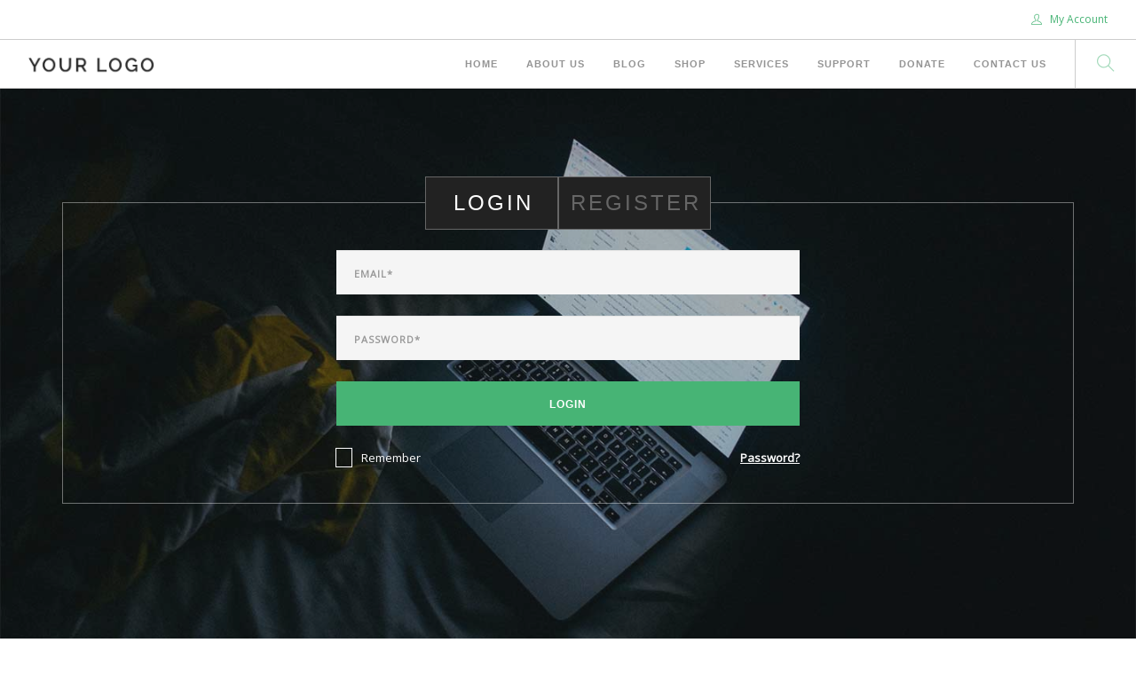

--- FILE ---
content_type: text/html; charset=utf-8
request_url: http://millerscustomcanvas.com/user-login-register
body_size: 4563
content:
<!doctype html>
<html lang="en">
    <head>
        <meta charset="utf-8">
        <title>User Login and Guest Registration Form</title>
        <meta property="og:description" name="description" content="This page is automatically displayed if access to a protected page or file is accessed and the user is not yet logged in.">
<meta name="keywords" content="default, keywords, from, site settings">
<meta property="og:title" content="User Login and Guest Registration Form">
<meta property="og:type" content="website">
<meta property="og:url" content="http://www.millerscustomcanvas.com/user-login-register">
<meta name="twitter:card" content="summary">
<meta name="generator" content="liveSite - https://livesite.com">
<link rel="canonical" href="http://www.millerscustomcanvas.com/user-login-register">

        <meta name="viewport" content="width=device-width, initial-scale=0.9">
        <link href="/bootstrap.css" rel="stylesheet" type="text/css" media="all" />
        <link href="/themify-icons.css" rel="stylesheet" type="text/css" media="all" />
        <link href="//cdnjs.cloudflare.com/ajax/libs/flexslider/2.3.0/flexslider.css" rel="stylesheet" type="text/css" media="all" />
        <link href="/lightbox.min.css" rel="stylesheet" type="text/css" media="all" />
        <link href="/ytplayer.css" rel="stylesheet" type="text/css" media="all" />
        <link href="/livesite/livesite.src.css" rel="stylesheet" type="text/css" />
        <link rel="stylesheet" type="text/css" href="/theme-foundrygreen.css?v=1591927552"><!-- Start liveSite dynamic code -->
            <script type="text/javascript">
                var software_path = "/";
                var software_directory = "livesite";
                var software_token = "7c08fac73c489fe8e21b221cc9a5d6cf";
                var software_device_type = "desktop";
                var software_page_id = 126;
                
                
            </script>
            <script src="//ajax.googleapis.com/ajax/libs/jquery/1.7.2/jquery.min.js"></script>
                <script src="//ajax.googleapis.com/ajax/libs/jqueryui/1.8.21/jquery-ui.min.js"></script>
            
            <script type="text/javascript" src="/livesite/frontend.min.js?v=1549848872"></script>
            
            <!-- End liveSite dynamic code -->
        
    <link rel="alternate" type="application/rss+xml" title="millerscustomcanvas.com - [No Web Browser Title property found for blog-widget]" href="/blog-widget?rss=true" />
<link rel="alternate" type="application/rss+xml" title="millerscustomcanvas.com - [No Web Browser Title property found for calendar-widget]" href="/calendar-widget?rss=true" />
</head>
    <body>
        <div class="nav-container">
            <a id="top"></a>
            <nav>
            	<!-- wrap <div class="nav-utility"> with <nav> or <nav class="bg-dark"> or <nav class="absolute transparent">-->
<div class="nav-utility">
    <div class="module right">
        <span class="sub"><div class="software_cart_region empty"></div></span>
    </div>
    <div class="module right">
        <span class="sub"><div class="software_login_region">
            <a style="text-decoration: none" href="/user-login-register"><i class="ti-user">&nbsp;</i> My Account</a>
            
            
        </div></span>
    </div>        
    </div>
<div class="nav-bar">
    <div class="module left">
        <a href="/">
            <img class="logo logo-light" alt="logo" src="/logo-light.png" />
            <img class="logo logo-dark" alt="logo" src="/logo-dark.png" />
        </a>
    </div>
    <div class="module widget-handle mobile-toggle right visible-sm visible-xs">
        <i class="ti-menu"></i>
    </div>
    <div class="module-group right">      
        <div class="module left">
            <ul id="software_menu_site-menu" class="software_menu"><li id="software_menu_item_599" class="top_level first"><a href="/" class="top_level first">Home</a></li><li id="software_menu_item_600" class="top_level"><a href="/about-us" class="top_level">About Us</a></li><li id="software_menu_item_601" class="top_level"><a href="/blog" class="top_level">Blog</a></li><li id="software_menu_item_602" class="top_level"><a href="/shop-fullwidth" class="top_level">Shop</a></li><li id="software_menu_item_605" class="top_level"><a href="/services" class="top_level">Services</a></li><li id="software_menu_item_608" class="top_level"><a href="/support" class="top_level">Support</a></li><li id="software_menu_item_609" class="top_level"><a href="/donation" class="top_level">Donate</a></li><li id="software_menu_item_603" class="top_level"><a href="/contact-us" class="top_level">Contact Us</a></li></ul>
        </div>
        <div class="module widget-handle search-widget-handle left">
            <div class="search">
                <a href="/site-search"><i class="ti-search"></i></a>
                <span class="title">Search Site</span>
            </div>
            <div class="function">
                <form class="search-form" action="/site-search">
                    <input type="text" value="" name="query" placeholder="Search Site" />
                </form>
            </div>
        </div>
    </div>
</div>
            </nav>
        </div>
        <div class="main-container">
            <section class="cover fullscreen image-bg overlay">
                <div class="background-image-holder">
                    <img alt="image" class="background-image" src="/cover22.jpg" />
                </div>
                <div class="container v-align-transform">
                	<div class="feature bordered text-center">
                        <div class="software_registration_entrance">
<div class="row" style="height: auto">
            <div class="tabbed-content button-tabs">
         <ul class="tabs">
            <li class="active">
               <div class="tab-title">
                  <span>
                     <h4 class="uppercase mb0">Login</h4>
                  </span>
               </div>
               <div class="tab-content">
                  <div class="col-sm-6 col-sm-offset-3">
                     <form action="/livesite/registration_entrance.php" method="post" id="login-form">
                        <input type="text" name="email" id="login_email_address" class="form-control" placeholder="Email*" autocomplete="email" spellcheck="false" required>
                        <input type="password" name="password" id="login_password" class="form-control" placeholder="Password*" autocomplete="current-password" spellcheck="false" required>
                        <button type="submit" class="btn">Login</button>
                                                <div class="pull-left">
                           <label class="check-box">
                           <input type="checkbox" name="login_remember_me" value="1">
                           <span class="unchecked"><span class="glyphicon glyphicon-ok"></span></span>
                           <span>Remember</span>
                           </label>
                        </div>
                                                <!-- Required hidden fields (do not remove) -->
                        <input type="hidden" name="token" value="7c08fac73c489fe8e21b221cc9a5d6cf">
            <input type="hidden" name="login" value="true">
            <input type="hidden" name="send_to" value="">
            <input type="hidden" name="require_cookies" value="true">
                                 </form>
                                          <div class="pull-right">
                        <p class="mb0"><a style="text-decoration: underline" href="/livesite/forgot_password.php">Password?</a>
                        <p>
                     </div>
                         
                  </div>
               </div>
            </li>
                        <li id="register">
               <div class="tab-title">
                  <span>
                     <h4 class="uppercase mb0">Register</h4>
                  </span>
               </div>
               <div class="tab-content">
                  <form action="/livesite/registration_entrance.php" method="post" id="register-form">
                     <div class="col-sm-6">
                        <input type="text" name="first_name" id="first_name" placeholder="First Name*" autocomplete="given-name" spellcheck="false" required>
                        <input type="text" name="last_name" id="last_name" placeholder="Last Name*" autocomplete="family-name" spellcheck="false" required>
                        <input type="text" name="username" id="username" placeholder="Username*" autocomplete="username" spellcheck="false" required>
                        <input type="email" name="email" id="register_email_address" placeholder="Email*" autocomplete="email" spellcheck="false" required>
                        <input type="email" name="email_verify" id="email_address_verify" placeholder="Confirm Email*" autocomplete="email" spellcheck="false" required>
                                             </div>
                     <div class="col-sm-6">
                        <input type="password" name="password" id="register_password" class="form-control" placeholder="Password*" autocomplete="new-password" spellcheck="false" required>
                        <input type="password" name="password_verify" id="password_verify" class="form-control" placeholder="Confirm Password*" autocomplete="new-password" spellcheck="false" required>
                                                <input type="text" name="password_hint" id="password_hint" placeholder="Password Hint" maxlength="100">
                                                                        <input type="text" name="captcha_submitted_answer" id="captcha_submitted_answer" placeholder="What is 4 + 5 ?*" value="" maxlength="2" required>
                                                <button type="submit" class="btn">Register</button>
                                                    <div class="pull-left">
                               <label class="check-box">
                               <input type="checkbox" name="register_remember_me" value="1">
                               <span class="unchecked"><span class="glyphicon glyphicon-ok"></span></span>
                               <span>Remember</span>
                               </label>
                            </div>
                                                 <div class="clearfix"></div>
                         <div class="pull-left">
                             <label class="check-box">
                                 <input type="checkbox" name="opt_in" value="1" checked>
                                 <span class="unchecked"><span class="glyphicon glyphicon-ok"></span></span>
                                 <span>Send me offers</span>
                             </label>
                         </div>
                        <div class="clearfix"></div>
                     </div>
                     <!-- Required hidden fields (do not remove) -->
                     <input type="hidden" name="token" value="7c08fac73c489fe8e21b221cc9a5d6cf">
            <input type="hidden" name="register" value="true">
            <input type="hidden" name="send_to" value="">
            <input type="hidden" name="require_cookies" value="true">
            <div style="display: none">
            <textarea name="body" cols="30" rows="4"></textarea>
        </div>
        <input type="hidden" name="captcha_correct_answer" value="8">
        <input type="hidden" name="captcha_validation" value="NTExOA==">                  </form>
               </div>
            </li>
         </ul>
      </div>
</div>

</div>
                   		
                	</div>
                </div>
            </section>
			<footer class="footer-1 bg-dark">
            	<!-- call using 
	 <footer class="footer-1 bg-dark">
  or <footer class="footer-1 bg-secondary"> 
  or <footer class="footer-1 bg-primary">
-->
<div class="container">
    <div class="row">
        <div class="col-md-3 col-sm-6">
            <img alt="Logo" class="logo image-xs logo-light" src="/logo-light.png" />
            <img alt="Logo" class="logo image-xs logo-dark" src="/logo-dark.png" />
            <hr style="margin-top:6px;margin-bottom:12px">
            <div class="software_system_region_header"></div><div class="software_custom_form">
	
<div class="row">
        
<form action="/livesite/custom_form.php" method="post">

    <!-- description -->
    <div class="col-sm-12">
    <p>Get the latest offers direct to your inbox and save $3 on our popular eBook!</p>
    </div>
    
    <!-- email -->
    <div class="col-sm-12">
    <div class="form-group">
        <input type="email" name="208" id="208" class="form-control" placeholder="Your Email" size="21" required>
    </div>
    </div>
    

        
    
        <div class="col-sm-12">
        <div class="form-group">
            <input type="number" name="captcha_submitted_answer" id="captcha_submitted_answer" class="form-control" placeholder="What is 2 + 2 ?" value="" maxlength="2" required>
        </div>
    	</div>

    
    <div class="col-sm-12">
    	<button type="submit" class="btn btn-primary">Send Offer</button>
    </div>
    <!-- Required hidden fields and JS (do not remove) -->
    <input type="hidden" name="token" value="7c08fac73c489fe8e21b221cc9a5d6cf">

                        <input type="hidden" name="page_id" value="472">
                        <input type="hidden" name="send_to" value="/user-login-register"><input type="hidden" name="folder_id" value="125"><div style="display: none">
            <textarea name="body" cols="30" rows="4"></textarea>
        </div>
        <input type="hidden" name="captcha_correct_answer" value="15">
        <input type="hidden" name="captcha_validation" value="MDY4">
</form>
    
</div></div><div class="software_system_region_footer"></div>
        </div>
        <div class="col-md-3 col-sm-6">
            <div class="software_system_region_header"></div><div id="435_system" class="software_form_list_view">
            



    
    <div class="widget">
   <h6 class="title">Recent Posts</h6>
   <hr>
   <ul class="link-list recent-posts">
    
        <div>
            <ul>
	<li><a href="/blog-widget/you-can-use-a-block-quote-in-your-blog-posts?send_to=%2Fuser-login-register">You can use a block quote in your blog posts</a> <span class="date">January <span class="number">1, 2019</span> </span></li>
</ul>
        </div>

    
        <div>
            <ul>
	<li><a href="/blog-widget/you-can-use-an-embedded-audio-player-in-your-blog-posts?send_to=%2Fuser-login-register">You can use an embedded audio player in your blog posts</a> <span class="date">January <span class="number">1, 2019</span> </span></li>
</ul>
        </div>

    
        <div>
            <ul>
	<li><a href="/blog-widget/you-can-use-a-vimeo-video-player-in-your-blog-posts?send_to=%2Fuser-login-register">You can use a (vimeo) video player in your blog posts</a> <span class="date">January <span class="number">1, 2019</span> </span></li>
</ul>
        </div>

    
      </ul>
</div>
    

        </div>
        <div style="clear: both"></div><div class="software_rss_link" style="margin-top: .5em; margin-bottom: .5em"><a href="/blog-widget?rss=true"><img src="/livesite/images/icon_rss.png" width="27" height="20" alt="RSS" title="Subscribe to RSS feed" border="0" /></a></div><div class="software_system_region_footer"></div>
        </div>
        <div class="col-md-3 col-sm-6">
            <div class="widget">
    <h6 class="title">Latest Updates</h6>
    <hr>
    <a href="//twitter.com/ilovelivesite" target="_blank">
    <div class="twitter-feed">
        <div class="tweets-feed" data-widget-id="714599501978214400"></div>
    </div>
    </a>
</div>
        </div>
        <div class="col-md-3 col-sm-6">
            <div class="widget">
                <h6 class="title">Upcoming Events</h6>
                <hr>
                <div class="software_system_region_header"></div><div class="software_calendar_view"><div class="software_calendar">
                
                <div class="upcoming"><div>There are no upcoming calendar events.</div></div>
            </div></div><div class="software_rss_link" style="margin-top: .5em; margin-bottom: .5em"><a href="/calendar-widget?rss=true"><img src="/livesite/images/icon_rss.png" width="27" height="20" alt="RSS" title="Subscribe to RSS feed" border="0" /></a></div><div class="software_system_region_footer"></div>
            </div>
        </div>
    </div>
    <div class="row mb24">
        <div class="col-xs-4 text-center-sm">
            &copy; My Organization
        </div>
        <div class="col-xs-4 text-center">
            <div class="modal-container" style="display:inline-block">
				<a class="btn-modal" style="opacity:.3;cursor:pointer;font-weight:300" href="#">liveSite + Foundry</a>
				<div class="site_modal">
					<h4>liveSite + Foundry</h4>
					<hr>
					<p>
						This site theme was created using <a href="https://livesite.com/community" target="_blank">liveSite</a> which manages all the back-end functionality and workflow for the site.  
                        liveSite can be "skinned" with any front-end design or template you desire, so we selected the Foundry HTML Template 
                        as the basis for the front-end design we created for this site. Foundry is a solid front-end design and our conversion of it 
                        into a liveSite theme is provided as a great resource for you as you decide how you want to design your own liveSite front-end.
                    </p>
                    <p>
                        IMPORTANT: The Foundry Template is not free, so if you decide to use it as a basis for your own liveSite, you will 
                        need to purchase a license from the author at 
                        <a href="//themeforest.net/item/foundry-multipurpose-html-variant-page-builder/11562108?ref=camelbackwebarchitects" target="_blank">Envato Market</a>.
                    </p>
                    <p>
						Enjoy!<br />
                        Camelback Web Architects<br />
						simply innovative.
					</p>
				</div>
			</div>
        </div>
        <div class="col-xs-4 text-right text-center-sm">
            <ul class="list-inline social-list">
                <li>
                    <a href="#">
                        <i class="ti-twitter-alt"></i>
                    </a>
                </li>
                <li>
                    <a href="#">
                        <i class="ti-facebook"></i>
                    </a>
                </li>
                <li>
                    <a href="#">
                        <i class="ti-pinterest-alt"></i>
                    </a>
                </li>
                <li>
                    <a href="#">
                        <i class="ti-linkedin"></i>
                    </a>
                </li>
                <li>
                    <a href="#">
                        <i class="ti-youtube"></i>
                    </a>
                </li>
            </ul>
        </div>
    </div>
</div>
            </footer>
        </div>
        
        <script src="/jquery.min.js"></script>
        <script src="/bootstrap.min.js"></script>
        <script src="/flickr.js"></script>
        <script src="//cdnjs.cloudflare.com/ajax/libs/flexslider/2.3.0/jquery.flexslider-min.js"></script>
        <script src="/lightbox.min.js"></script>
        <script src="/masonry.min.js"></script>
        <script src="/twitterfetcher.min.js"></script>
        <script src="/spectragram.min.js"></script>
        <script src="/ytplayer.min.js"></script>
        <script src="/countdown.min.js"></script>
        <script src="/smooth-scroll.min.js"></script>
        <script src="/parallax.js"></script>
        <script src="/scripts.js"></script>
    </body>
</html>

--- FILE ---
content_type: text/css
request_url: http://millerscustomcanvas.com/livesite/livesite.src.css
body_size: 2973
content:
/**
 *
 * liveSite - Enterprise Website Platform
 *
 * @author      Camelback Web Architects
 * @link        https://livesite.com
 * @copyright   2001-2019 Camelback Consulting, Inc.
 * @license     https://opensource.org/licenses/mit-license.html MIT License
 *
 */

/* notices */

.comment .notice,
.software_discounted_price,
.software_error, .software_error .description,.software_error li.error {
    color: red;
}
.software_notice, .software_notice .description, .software_notice li.notice  {
	color: #428221;
}

/* dialogs */

div.software.ui-dialog {
    box-shadow: 0px 0px 20px #000;
    background-color: inherit;
    padding-bottom: 1em;
}
.software iframe.ui-dialog-content {
    width: 100% !important;
}
.software .ui-draggable .ui-dialog-titlebar,
.software.ui-draggable .ui-dialog-titlebar {
    cursor: move;
}
.software .ui-draggable-disabled .ui-dialog-titlebar,
.software.ui-draggable-disabled .ui-dialog-titlebar {
    cursor: standard;
}
.software .ui-dialog .ui-dialog-title,
.software.ui-dialog .ui-dialog-title {
    color: inherit;
    padding-left: .75em;
    margin: 0;
}
.software .ui-dialog .ui-dialog-title .title_bar_table,
.software.ui-dialog .ui-dialog-title .title_bar_table {
    border-collapse: collapse; 
    width: 100%; 
    margin: 0;
    padding: 0;
}
.software .ui-dialog .ui-dialog-titlebar-close,
.software.ui-dialog .ui-dialog-titlebar-close {
    position: absolute;
    right: .5em;
    top: -.15em;
    cursor: standard;
    padding: 0;
    color: inherit;
}
.software a.ui-dialog-titlebar-close.ui-corner-all:before {
    content: "x";
}
.software a.ui-dialog-titlebar-close.ui-corner-all {
    text-decoration: none;
}
.software .ui-dialog .ui-dialog-titlebar-close span,
.software.ui-dialog .ui-dialog-titlebar-close span {
    display: none;
}
.software.ui-dialog .ui-dialog-content {
    margin: 0;
    padding: 0;
}
.software .ui-dialog .ui-resizable-n,
.software.ui-dialog .ui-resizable-n { 
    cursor: n-resize; 
    height: 0px;
    width: 100%; 
    top: 0px;
    left: 0px;
}
.software .ui-dialog .ui-resizable-s,
.software.ui-dialog .ui-resizable-s { 
    cursor: s-resize; 
    height: 5px; 
    width: 100%; 
    bottom: 0px; 
    left: 0px;
}
.software .ui-dialog .ui-resizable-e,
.software.ui-dialog .ui-resizable-e { 
    cursor: e-resize; 
    width: 5px;
    right: 0px;
    top: 22px;
    height: 100%;
}
.software .ui-dialog .ui-resizable-w,
.software.ui-dialog .ui-resizable-w { 
    cursor: w-resize; 
    width: 5px;
    right: 0px;
    top: 22px;
    height: 100%;
}
.software .ui-dialog .ui-resizable-se,
.software.ui-dialog .ui-resizable-se {
    cursor: se-resize;
    width: 5px;
    height: 5px;
    right: 0px;
    bottom: 0px;
}
.software .ui-dialog .ui-resizable-sw,
.software.ui-dialog .ui-resizable-sw { 
    cursor: sw-resize; 
    width: 5px;
    height: 5px;
    left: 0px;
    bottom: 0px;
}
.software .ui-dialog .ui-resizable-nw,
.software.ui-dialog .ui-resizable-nw { 
    cursor: nw-resize; 
    width: 5px;
    height: 5px;
    left: 0px;
    top: 0px;
}
.software .ui-dialog .ui-resizable-ne,
.software.ui-dialog .ui-resizable-ne { 
    cursor: ne-resize;
    width: 0px;
    height: 0px;
    right: 0px;
    top: 0px;
}
.ui-widget-overlay {
    position: absolute;
    top: 0;
    left: 0;
    width: 100%;
    height: 100%;
    background: #000;
    filter:alpha(opacity=50);
    -moz-opacity:0.5;
    -khtml-opacity: 0.5;
    opacity: 0.5;
}
.software.ui-resizable { position: relative;}
.software .ui-resizable-handle { position: absolute; display: none; font-size: 0.1px; }
.software.ui-resizable .ui-resizable-handle { display: block; }
body .software.ui-resizable-disabled .ui-resizable-handle { display: none; } /* use body to make it more specific (css order) */
body .software.ui-resizable-autohide .ui-resizable-handle { display: none; } /* use body to make it more specific (css order) */
.software .ui-resizable-n { cursor: n-resize; height: 6px; width: 100%; top: 0px; left: 0px;  }
.software .ui-resizable-s { cursor: s-resize; height: 6px; width: 100%; bottom: 0px; left: 0px; }
.software .ui-resizable-e { cursor: e-resize; width: 6px; right: 0px; top: 0px; height: 100%; }
.software .ui-resizable-w { cursor: w-resize; width: 6px; left: 0px; top: 0px; height: 100%; }
.software .ui-resizable-se { cursor: se-resize; width: 9px; height: 9px; right: 0px; bottom: 0px;}
.software .ui-resizable-sw { cursor: sw-resize; width: 9px; height: 9px; left: 0px; bottom: 0px; }
.software .ui-resizable-nw { cursor: nw-resize; width: 9px; height: 9px; left: 0px; top: 0px; }
.software .ui-resizable-ne { cursor: ne-resize; width: 9px; height: 9px; right: 0px; top: 0px; }

/* date picker */

.ui-datepicker {border: 1px solid #aaaaaa; background: #ffffff; color: #222222; width: 17em; padding: .2em .2em 0; display: none;}
.ui-datepicker-header {border: 1px solid #aaaaaa; background: #cccccc; color: #222222; font-weight: bold;}
.ui-datepicker .ui-state-default {border: 1px solid #d3d3d3; background: #e6e6e6; font-weight: normal; color: #555555;}
.ui-datepicker .ui-state-hover {border: 1px solid #999999; background: #dadada; font-weight: normal; color: #212121;}
.ui-datepicker .ui-state-active {border: 1px solid #aaaaaa; background: #ffffff; font-weight: normal; color: #212121;}
.ui-datepicker .ui-state-highlight {border: 1px solid #fcefa1; background: #fbf9ee; color: #363636;}
.ui-datepicker .ui-icon {display: block; text-indent: -99999px; overflow: hidden; background-repeat: no-repeat;}
.ui-datepicker .ui-icon {width: 16px; height: 16px; background-image: url(jquery/theme/images/ui-icons_222222_256x240.png);}
.ui-datepicker .ui-icon-circle-triangle-w {background-position: -80px -192px;}
.ui-datepicker .ui-icon-circle-triangle-e {background-position: -48px -192px;}
.ui-datepicker-header { position:relative; padding:.2em 0; }
.ui-datepicker-prev, .ui-datepicker-next {position:absolute; top: 2px; width: 1.8em; height: 1.8em;}
.ui-datepicker-prev-hover, .ui-datepicker-next-hover {top: 1px;}
.ui-datepicker-prev {left:2px;}
.ui-datepicker-next {right:2px;}
.ui-datepicker-prev-hover {left:1px;}
.ui-datepicker-next-hover {right:1px;}
.ui-datepicker-prev span, .ui-datepicker-next span {display: block; position: absolute; left: 50%; margin-left: -8px; top: 50%; margin-top: -8px;}
a.ui-datepicker-prev, a.ui-datepicker-next {transition: none !important}
.ui-datepicker-title {margin: 0 2.3em; line-height: 1.8em; text-align: center;}
.ui-datepicker-title select {font-size:1em; margin:1px 0;}
.ui-datepicker table {width: 100%; font-size: .9em; border-collapse: collapse; margin:0 0 .4em;}
.ui-datepicker th {padding: .7em .3em; text-align: center; font-weight: bold; border: 0;}
.ui-datepicker td {border: 0; padding: 1px;}
.ui-datepicker td span, .ui-datepicker td a {display: block; padding: .2em; text-align: right; text-decoration: none;}
.ui-datepicker-buttonpane { background-image: none; margin: .7em 0 0 0; padding:0 .2em; border-left: 0; border-right: 0; border-bottom: 0; }
.ui-datepicker-buttonpane button { float: right; margin: .5em .2em .4em; cursor: pointer; padding: .2em .6em .3em .6em; width:auto; overflow:visible; }
.ui-datepicker-buttonpane button.ui-datepicker-current { float:left; }
.ui-slider {position: relative; text-align: left; border: 1px solid #aaaaaa;}
.ui-slider-handle {position: absolute; z-index: 2; width: 1.2em; height: 1.2em; cursor: default;}
.ui-slider-range {position: absolute; z-index: 1; font-size: .7em; display: block; border: 0; background-position: 0 0;}
.ui-slider-horizontal {height: .8em;}
.ui-slider-horizontal .ui-slider-handle {top: -.3em; margin-left: -.6em;}
.ui-slider-horizontal .ui-slider-range {top: 0; height: 100%;}
.ui-slider-horizontal .ui-slider-range-min {left: 0;}
.ui-slider-horizontal .ui-slider-range-max {right: 0;}
a.ui-slider-handle {transition: none !important}
.ui-timepicker-div .ui-widget-header {margin-bottom: 8px;}
.ui-timepicker-div dl {text-align: left;}
.ui-timepicker-div dl dt {height: 25px; margin-bottom: -25px;}
.ui-timepicker-div dl dd {margin: 0 10px 10px 65px;}
.ui-timepicker-div td {font-size: 90%;}
.ui-tpicker-grid-label {background: none; border: none; margin: 0; padding: 0;}



/*
    This stacks table cells on top of each other at a small mobile width
    for order form and etc.
*/

@media only screen and (max-width: 767px) {

    /* We set table rows to display block so that margin can be applied. */
    table.mobile_stacked tr {
        display: block;
        margin-bottom: 1em;
    }

    /*
        We hide the th's in addition to the thead in case a thead is not included.
        Hiding the th's allows us to prevent the table row margin above from
        appearing on the hidden heading row.
    */
    table.mobile_stacked thead,
    table.mobile_stacked th {
        display: none;
    }

    table.mobile_stacked td {
        display: block;
        text-align: left;
    }

}



/*
    Fixes an issue where Firefox and some other browsers don't support max-width: 100%
    (e.g. Bootstrap's .img-responsive) for images in a table.
*/

.responsive_table_image_1 {
    display: table;
    table-layout: fixed;
    width: 100%;
}

.responsive_table_image_2 {
    display: table-cell;
}




/* calendar */

.software_monthly_calendar
{
border-collapse: collapse;
border: 1px solid;
margin: 0 auto;
width: 99.9%;
}
.software_calendar form input,
.software_calendar form .software_select,
.software_calendar form .software_input_submit_small_secondary
{
vertical-align: middle;
}
.software_monthly_calendar a
{
border: none;
/*line-height: 1.2em;*/
}
.software_monthly_calendar a span
{
text-decoration: none;
display: inline-block;
}
.software_monthly_calendar td, 
.software_monthly_calendar th
{
/*line-height: 1em;*/
padding: 1em;
vertical-align: top;
border: 1px solid;
}
.software_monthly_calendar th
{
border: 1px solid;
/*background: #000;
color: #FFF;*/
}
.software_monthly_calendar td.inactive
{
background-image: url(images/translucent_20.png);
}
.software_calendar .today
{
font-weight: bold;
}



/* enforce a minimum edit grid size so inline editor can be accessed (needed for some custom themes that collapse grids and make them inaccessible by mouse) */
div.edit_mode {
    min-width: 1em;
    min-height:1em;
}
/* ovveride frontend framework defaults so text links can be selected and styled with custom formats within the inline editor */
div.edit_mode a {
    cursor: auto;
    -webkit-user-select: auto;
    -moz-user-select: auto;
    -ms-user-select: auto;
    user-select: auto;
}
/* normalize input fields in pop up editor dialogs since some custom themes apply global styling to all imput fields that cke doesn't reset */
input.cke_dialog_ui_input_text,
select.cke_dialog_ui_input_select {
    width: inherit !important;
    height: inherit !important;
    font-weight: inherit !important;
    margin: 0 !important;
    padding: 0 !important;
    text-transform: none !important;
    letter-spacing: 0 !important;
}